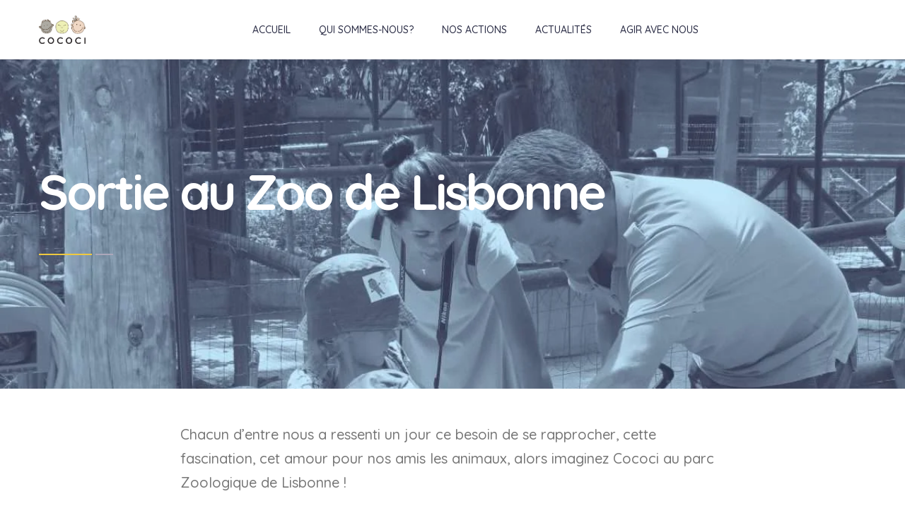

--- FILE ---
content_type: text/html; charset=UTF-8
request_url: https://cococi.org/news/sortie-au-zoo-de-lisbonne/
body_size: 10641
content:
<!DOCTYPE html>
<html lang="fr-FR" prefix="og: https://ogp.me/ns#">

<head>
  <meta charset="UTF-8">
  <meta name="viewport" content="width=device-width, initial-scale=1.0">
  <meta http-equiv="X-UA-Compatible" content="ie=edge">
  <!-- Fonts here -->
  <link href="https://fonts.googleapis.com/css2?family=Quicksand:wght@500;600;700&display=swap" rel="stylesheet">
  <!-- wp-head & css files -->
  
<!-- Optimisation des moteurs de recherche par Rank Math - https://rankmath.com/ -->
<title>Sortie au Zoo de Lisbonne - Actualités | Cococi</title>
<meta name="description" content="Chacun d&#039;entre nous a ressenti un jour ce besoin de se rapprocher, cette fascination, cet amour pour nos amis les animaux, alors imaginez Cococi au parc"/>
<meta name="robots" content="follow, index, max-snippet:-1, max-video-preview:-1, max-image-preview:large"/>
<link rel="canonical" href="https://cococi.org/news/sortie-au-zoo-de-lisbonne/" />
<meta property="og:locale" content="fr_FR" />
<meta property="og:type" content="article" />
<meta property="og:title" content="Sortie au Zoo de Lisbonne - Actualités | Cococi" />
<meta property="og:description" content="Chacun d&#039;entre nous a ressenti un jour ce besoin de se rapprocher, cette fascination, cet amour pour nos amis les animaux, alors imaginez Cococi au parc" />
<meta property="og:url" content="https://cococi.org/news/sortie-au-zoo-de-lisbonne/" />
<meta property="og:site_name" content="Cococi" />
<meta property="article:publisher" content="https://facebook.com/cocociorg" />
<meta property="article:tag" content="Portugal" />
<meta property="article:section" content="Actualités" />
<meta property="og:updated_time" content="2020-10-04T17:19:23+02:00" />
<meta property="og:image" content="https://cococi.org/wp-content/uploads/2014/06/img_0153-1024x768.jpg" />
<meta property="og:image:secure_url" content="https://cococi.org/wp-content/uploads/2014/06/img_0153-1024x768.jpg" />
<meta property="og:image:width" content="1024" />
<meta property="og:image:height" content="768" />
<meta property="og:image:alt" content="Sortie au Zoo de Lisbonne" />
<meta property="og:image:type" content="image/jpeg" />
<meta property="article:published_time" content="2014-06-06T15:10:02+02:00" />
<meta property="article:modified_time" content="2020-10-04T17:19:23+02:00" />
<meta name="twitter:card" content="summary_large_image" />
<meta name="twitter:title" content="Sortie au Zoo de Lisbonne - Actualités | Cococi" />
<meta name="twitter:description" content="Chacun d&#039;entre nous a ressenti un jour ce besoin de se rapprocher, cette fascination, cet amour pour nos amis les animaux, alors imaginez Cococi au parc" />
<meta name="twitter:site" content="@cococi_org" />
<meta name="twitter:creator" content="@cococi_org" />
<meta name="twitter:image" content="https://cococi.org/wp-content/uploads/2014/06/img_0153-1024x768.jpg" />
<meta name="twitter:label1" content="Écrit par" />
<meta name="twitter:data1" content="Jean-Marc" />
<meta name="twitter:label2" content="Temps de lecture" />
<meta name="twitter:data2" content="Moins d’une minute" />
<script type="application/ld+json" class="rank-math-schema">{"@context":"https://schema.org","@graph":[{"@type":"Place","@id":"https://cococi.org/#place","address":{"@type":"PostalAddress","streetAddress":"Av Freitas Reis 24","addressLocality":"Cascais","postalCode":"2750-357","addressCountry":"Portugal"}},{"@type":"Organization","@id":"https://cococi.org/#organization","name":"Cococi","url":"https://cococi.org","sameAs":["https://facebook.com/cocociorg","https://twitter.com/cococi_org"],"email":"info@cococi.org","address":{"@type":"PostalAddress","streetAddress":"Av Freitas Reis 24","addressLocality":"Cascais","postalCode":"2750-357","addressCountry":"Portugal"},"logo":{"@type":"ImageObject","@id":"https://cococi.org/#logo","url":"http://cococi.org/wp-content/uploads/2020/06/logo.png","contentUrl":"http://cococi.org/wp-content/uploads/2020/06/logo.png","caption":"Cococi","inLanguage":"fr-FR","width":"1203","height":"731"},"contactPoint":[{"@type":"ContactPoint","telephone":"+351 214 864 076","contactType":"customer support"}],"location":{"@id":"https://cococi.org/#place"}},{"@type":"WebSite","@id":"https://cococi.org/#website","url":"https://cococi.org","name":"Cococi","publisher":{"@id":"https://cococi.org/#organization"},"inLanguage":"fr-FR"},{"@type":"ImageObject","@id":"https://cococi.org/wp-content/uploads/2014/06/img_0153-scaled.jpg","url":"https://cococi.org/wp-content/uploads/2014/06/img_0153-scaled.jpg","width":"2560","height":"1920","inLanguage":"fr-FR"},{"@type":"WebPage","@id":"https://cococi.org/news/sortie-au-zoo-de-lisbonne/#webpage","url":"https://cococi.org/news/sortie-au-zoo-de-lisbonne/","name":"Sortie au Zoo de Lisbonne - Actualit\u00e9s | Cococi","datePublished":"2014-06-06T15:10:02+02:00","dateModified":"2020-10-04T17:19:23+02:00","isPartOf":{"@id":"https://cococi.org/#website"},"primaryImageOfPage":{"@id":"https://cococi.org/wp-content/uploads/2014/06/img_0153-scaled.jpg"},"inLanguage":"fr-FR"},{"@type":"Person","@id":"https://cococi.org/author/jean-marc/","name":"Jean-Marc","url":"https://cococi.org/author/jean-marc/","image":{"@type":"ImageObject","@id":"https://secure.gravatar.com/avatar/?s=96&amp;d=mm&amp;r=g","url":"https://secure.gravatar.com/avatar/?s=96&amp;d=mm&amp;r=g","caption":"Jean-Marc","inLanguage":"fr-FR"},"worksFor":{"@id":"https://cococi.org/#organization"}},{"@type":"NewsArticle","headline":"Sortie au Zoo de Lisbonne - Actualit\u00e9s | Cococi","datePublished":"2014-06-06T15:10:02+02:00","dateModified":"2020-10-04T17:19:23+02:00","author":{"@id":"https://cococi.org/author/jean-marc/","name":"Jean-Marc"},"publisher":{"@id":"https://cococi.org/#organization"},"description":"Chacun d&#039;entre nous a ressenti un jour ce besoin de se rapprocher, cette fascination, cet amour pour nos amis les animaux, alors imaginez Cococi au parc","name":"Sortie au Zoo de Lisbonne - Actualit\u00e9s | Cococi","@id":"https://cococi.org/news/sortie-au-zoo-de-lisbonne/#richSnippet","isPartOf":{"@id":"https://cococi.org/news/sortie-au-zoo-de-lisbonne/#webpage"},"image":{"@id":"https://cococi.org/wp-content/uploads/2014/06/img_0153-scaled.jpg"},"inLanguage":"fr-FR","mainEntityOfPage":{"@id":"https://cococi.org/news/sortie-au-zoo-de-lisbonne/#webpage"}}]}</script>
<!-- /Extension Rank Math WordPress SEO -->

<link rel="alternate" type="application/rss+xml" title="Cococi &raquo; Flux" href="https://cococi.org/feed/" />
<link rel="alternate" type="application/rss+xml" title="Cococi &raquo; Flux des commentaires" href="https://cococi.org/comments/feed/" />
<link rel="alternate" type="application/rss+xml" title="Cococi &raquo; Sortie au Zoo de Lisbonne Flux des commentaires" href="https://cococi.org/news/sortie-au-zoo-de-lisbonne/feed/" />
<link rel="alternate" title="oEmbed (JSON)" type="application/json+oembed" href="https://cococi.org/wp-json/oembed/1.0/embed?url=https%3A%2F%2Fcococi.org%2Fnews%2Fsortie-au-zoo-de-lisbonne%2F" />
<link rel="alternate" title="oEmbed (XML)" type="text/xml+oembed" href="https://cococi.org/wp-json/oembed/1.0/embed?url=https%3A%2F%2Fcococi.org%2Fnews%2Fsortie-au-zoo-de-lisbonne%2F&#038;format=xml" />
<style id='wp-img-auto-sizes-contain-inline-css'>
img:is([sizes=auto i],[sizes^="auto," i]){contain-intrinsic-size:3000px 1500px}
/*# sourceURL=wp-img-auto-sizes-contain-inline-css */
</style>

<style id='wp-emoji-styles-inline-css'>

	img.wp-smiley, img.emoji {
		display: inline !important;
		border: none !important;
		box-shadow: none !important;
		height: 1em !important;
		width: 1em !important;
		margin: 0 0.07em !important;
		vertical-align: -0.1em !important;
		background: none !important;
		padding: 0 !important;
	}
/*# sourceURL=wp-emoji-styles-inline-css */
</style>
<link rel='stylesheet' id='wp-block-library-css' href='https://cococi.org/wp-includes/css/dist/block-library/style.min.css?ver=6.9' media='all' />
<style id='wp-block-paragraph-inline-css'>
.is-small-text{font-size:.875em}.is-regular-text{font-size:1em}.is-large-text{font-size:2.25em}.is-larger-text{font-size:3em}.has-drop-cap:not(:focus):first-letter{float:left;font-size:8.4em;font-style:normal;font-weight:100;line-height:.68;margin:.05em .1em 0 0;text-transform:uppercase}body.rtl .has-drop-cap:not(:focus):first-letter{float:none;margin-left:.1em}p.has-drop-cap.has-background{overflow:hidden}:root :where(p.has-background){padding:1.25em 2.375em}:where(p.has-text-color:not(.has-link-color)) a{color:inherit}p.has-text-align-left[style*="writing-mode:vertical-lr"],p.has-text-align-right[style*="writing-mode:vertical-rl"]{rotate:180deg}
/*# sourceURL=https://cococi.org/wp-includes/blocks/paragraph/style.min.css */
</style>
<style id='global-styles-inline-css'>
:root{--wp--preset--aspect-ratio--square: 1;--wp--preset--aspect-ratio--4-3: 4/3;--wp--preset--aspect-ratio--3-4: 3/4;--wp--preset--aspect-ratio--3-2: 3/2;--wp--preset--aspect-ratio--2-3: 2/3;--wp--preset--aspect-ratio--16-9: 16/9;--wp--preset--aspect-ratio--9-16: 9/16;--wp--preset--color--black: #000000;--wp--preset--color--cyan-bluish-gray: #abb8c3;--wp--preset--color--white: #ffffff;--wp--preset--color--pale-pink: #f78da7;--wp--preset--color--vivid-red: #cf2e2e;--wp--preset--color--luminous-vivid-orange: #ff6900;--wp--preset--color--luminous-vivid-amber: #fcb900;--wp--preset--color--light-green-cyan: #7bdcb5;--wp--preset--color--vivid-green-cyan: #00d084;--wp--preset--color--pale-cyan-blue: #8ed1fc;--wp--preset--color--vivid-cyan-blue: #0693e3;--wp--preset--color--vivid-purple: #9b51e0;--wp--preset--gradient--vivid-cyan-blue-to-vivid-purple: linear-gradient(135deg,rgb(6,147,227) 0%,rgb(155,81,224) 100%);--wp--preset--gradient--light-green-cyan-to-vivid-green-cyan: linear-gradient(135deg,rgb(122,220,180) 0%,rgb(0,208,130) 100%);--wp--preset--gradient--luminous-vivid-amber-to-luminous-vivid-orange: linear-gradient(135deg,rgb(252,185,0) 0%,rgb(255,105,0) 100%);--wp--preset--gradient--luminous-vivid-orange-to-vivid-red: linear-gradient(135deg,rgb(255,105,0) 0%,rgb(207,46,46) 100%);--wp--preset--gradient--very-light-gray-to-cyan-bluish-gray: linear-gradient(135deg,rgb(238,238,238) 0%,rgb(169,184,195) 100%);--wp--preset--gradient--cool-to-warm-spectrum: linear-gradient(135deg,rgb(74,234,220) 0%,rgb(151,120,209) 20%,rgb(207,42,186) 40%,rgb(238,44,130) 60%,rgb(251,105,98) 80%,rgb(254,248,76) 100%);--wp--preset--gradient--blush-light-purple: linear-gradient(135deg,rgb(255,206,236) 0%,rgb(152,150,240) 100%);--wp--preset--gradient--blush-bordeaux: linear-gradient(135deg,rgb(254,205,165) 0%,rgb(254,45,45) 50%,rgb(107,0,62) 100%);--wp--preset--gradient--luminous-dusk: linear-gradient(135deg,rgb(255,203,112) 0%,rgb(199,81,192) 50%,rgb(65,88,208) 100%);--wp--preset--gradient--pale-ocean: linear-gradient(135deg,rgb(255,245,203) 0%,rgb(182,227,212) 50%,rgb(51,167,181) 100%);--wp--preset--gradient--electric-grass: linear-gradient(135deg,rgb(202,248,128) 0%,rgb(113,206,126) 100%);--wp--preset--gradient--midnight: linear-gradient(135deg,rgb(2,3,129) 0%,rgb(40,116,252) 100%);--wp--preset--font-size--small: 13px;--wp--preset--font-size--medium: 20px;--wp--preset--font-size--large: 36px;--wp--preset--font-size--x-large: 42px;--wp--preset--spacing--20: 0.44rem;--wp--preset--spacing--30: 0.67rem;--wp--preset--spacing--40: 1rem;--wp--preset--spacing--50: 1.5rem;--wp--preset--spacing--60: 2.25rem;--wp--preset--spacing--70: 3.38rem;--wp--preset--spacing--80: 5.06rem;--wp--preset--shadow--natural: 6px 6px 9px rgba(0, 0, 0, 0.2);--wp--preset--shadow--deep: 12px 12px 50px rgba(0, 0, 0, 0.4);--wp--preset--shadow--sharp: 6px 6px 0px rgba(0, 0, 0, 0.2);--wp--preset--shadow--outlined: 6px 6px 0px -3px rgb(255, 255, 255), 6px 6px rgb(0, 0, 0);--wp--preset--shadow--crisp: 6px 6px 0px rgb(0, 0, 0);}:where(.is-layout-flex){gap: 0.5em;}:where(.is-layout-grid){gap: 0.5em;}body .is-layout-flex{display: flex;}.is-layout-flex{flex-wrap: wrap;align-items: center;}.is-layout-flex > :is(*, div){margin: 0;}body .is-layout-grid{display: grid;}.is-layout-grid > :is(*, div){margin: 0;}:where(.wp-block-columns.is-layout-flex){gap: 2em;}:where(.wp-block-columns.is-layout-grid){gap: 2em;}:where(.wp-block-post-template.is-layout-flex){gap: 1.25em;}:where(.wp-block-post-template.is-layout-grid){gap: 1.25em;}.has-black-color{color: var(--wp--preset--color--black) !important;}.has-cyan-bluish-gray-color{color: var(--wp--preset--color--cyan-bluish-gray) !important;}.has-white-color{color: var(--wp--preset--color--white) !important;}.has-pale-pink-color{color: var(--wp--preset--color--pale-pink) !important;}.has-vivid-red-color{color: var(--wp--preset--color--vivid-red) !important;}.has-luminous-vivid-orange-color{color: var(--wp--preset--color--luminous-vivid-orange) !important;}.has-luminous-vivid-amber-color{color: var(--wp--preset--color--luminous-vivid-amber) !important;}.has-light-green-cyan-color{color: var(--wp--preset--color--light-green-cyan) !important;}.has-vivid-green-cyan-color{color: var(--wp--preset--color--vivid-green-cyan) !important;}.has-pale-cyan-blue-color{color: var(--wp--preset--color--pale-cyan-blue) !important;}.has-vivid-cyan-blue-color{color: var(--wp--preset--color--vivid-cyan-blue) !important;}.has-vivid-purple-color{color: var(--wp--preset--color--vivid-purple) !important;}.has-black-background-color{background-color: var(--wp--preset--color--black) !important;}.has-cyan-bluish-gray-background-color{background-color: var(--wp--preset--color--cyan-bluish-gray) !important;}.has-white-background-color{background-color: var(--wp--preset--color--white) !important;}.has-pale-pink-background-color{background-color: var(--wp--preset--color--pale-pink) !important;}.has-vivid-red-background-color{background-color: var(--wp--preset--color--vivid-red) !important;}.has-luminous-vivid-orange-background-color{background-color: var(--wp--preset--color--luminous-vivid-orange) !important;}.has-luminous-vivid-amber-background-color{background-color: var(--wp--preset--color--luminous-vivid-amber) !important;}.has-light-green-cyan-background-color{background-color: var(--wp--preset--color--light-green-cyan) !important;}.has-vivid-green-cyan-background-color{background-color: var(--wp--preset--color--vivid-green-cyan) !important;}.has-pale-cyan-blue-background-color{background-color: var(--wp--preset--color--pale-cyan-blue) !important;}.has-vivid-cyan-blue-background-color{background-color: var(--wp--preset--color--vivid-cyan-blue) !important;}.has-vivid-purple-background-color{background-color: var(--wp--preset--color--vivid-purple) !important;}.has-black-border-color{border-color: var(--wp--preset--color--black) !important;}.has-cyan-bluish-gray-border-color{border-color: var(--wp--preset--color--cyan-bluish-gray) !important;}.has-white-border-color{border-color: var(--wp--preset--color--white) !important;}.has-pale-pink-border-color{border-color: var(--wp--preset--color--pale-pink) !important;}.has-vivid-red-border-color{border-color: var(--wp--preset--color--vivid-red) !important;}.has-luminous-vivid-orange-border-color{border-color: var(--wp--preset--color--luminous-vivid-orange) !important;}.has-luminous-vivid-amber-border-color{border-color: var(--wp--preset--color--luminous-vivid-amber) !important;}.has-light-green-cyan-border-color{border-color: var(--wp--preset--color--light-green-cyan) !important;}.has-vivid-green-cyan-border-color{border-color: var(--wp--preset--color--vivid-green-cyan) !important;}.has-pale-cyan-blue-border-color{border-color: var(--wp--preset--color--pale-cyan-blue) !important;}.has-vivid-cyan-blue-border-color{border-color: var(--wp--preset--color--vivid-cyan-blue) !important;}.has-vivid-purple-border-color{border-color: var(--wp--preset--color--vivid-purple) !important;}.has-vivid-cyan-blue-to-vivid-purple-gradient-background{background: var(--wp--preset--gradient--vivid-cyan-blue-to-vivid-purple) !important;}.has-light-green-cyan-to-vivid-green-cyan-gradient-background{background: var(--wp--preset--gradient--light-green-cyan-to-vivid-green-cyan) !important;}.has-luminous-vivid-amber-to-luminous-vivid-orange-gradient-background{background: var(--wp--preset--gradient--luminous-vivid-amber-to-luminous-vivid-orange) !important;}.has-luminous-vivid-orange-to-vivid-red-gradient-background{background: var(--wp--preset--gradient--luminous-vivid-orange-to-vivid-red) !important;}.has-very-light-gray-to-cyan-bluish-gray-gradient-background{background: var(--wp--preset--gradient--very-light-gray-to-cyan-bluish-gray) !important;}.has-cool-to-warm-spectrum-gradient-background{background: var(--wp--preset--gradient--cool-to-warm-spectrum) !important;}.has-blush-light-purple-gradient-background{background: var(--wp--preset--gradient--blush-light-purple) !important;}.has-blush-bordeaux-gradient-background{background: var(--wp--preset--gradient--blush-bordeaux) !important;}.has-luminous-dusk-gradient-background{background: var(--wp--preset--gradient--luminous-dusk) !important;}.has-pale-ocean-gradient-background{background: var(--wp--preset--gradient--pale-ocean) !important;}.has-electric-grass-gradient-background{background: var(--wp--preset--gradient--electric-grass) !important;}.has-midnight-gradient-background{background: var(--wp--preset--gradient--midnight) !important;}.has-small-font-size{font-size: var(--wp--preset--font-size--small) !important;}.has-medium-font-size{font-size: var(--wp--preset--font-size--medium) !important;}.has-large-font-size{font-size: var(--wp--preset--font-size--large) !important;}.has-x-large-font-size{font-size: var(--wp--preset--font-size--x-large) !important;}
/*# sourceURL=global-styles-inline-css */
</style>

<style id='classic-theme-styles-inline-css'>
/*! This file is auto-generated */
.wp-block-button__link{color:#fff;background-color:#32373c;border-radius:9999px;box-shadow:none;text-decoration:none;padding:calc(.667em + 2px) calc(1.333em + 2px);font-size:1.125em}.wp-block-file__button{background:#32373c;color:#fff;text-decoration:none}
/*# sourceURL=/wp-includes/css/classic-themes.min.css */
</style>
<link rel='stylesheet' id='contact-form-7-css' href='https://cococi.org/wp-content/plugins/contact-form-7/includes/css/styles.css?ver=6.1.4' media='all' />
<link rel='stylesheet' id='bootstrap-css' href='https://cococi.org/wp-content/themes/Cococi/css/styles.min.css?ver=6.9' media='all' />
<link rel='stylesheet' id='main-css' href='https://cococi.org/wp-content/themes/Cococi/css/main.css?ver=6.9' media='all' />
<link rel='stylesheet' id='stylesheet-css' href='https://cococi.org/wp-content/themes/Cococi/style.css?ver=6.9' media='all' />
<script src="https://cococi.org/wp-includes/js/jquery/jquery.min.js?ver=3.7.1" id="jquery-core-js"></script>
<script src="https://cococi.org/wp-includes/js/jquery/jquery-migrate.min.js?ver=3.4.1" id="jquery-migrate-js"></script>
<link rel="https://api.w.org/" href="https://cococi.org/wp-json/" /><link rel="alternate" title="JSON" type="application/json" href="https://cococi.org/wp-json/wp/v2/posts/138" /><link rel="EditURI" type="application/rsd+xml" title="RSD" href="https://cococi.org/xmlrpc.php?rsd" />
<meta name="generator" content="WordPress 6.9" />
<link rel='shortlink' href='https://cococi.org/?p=138' />
<link rel="icon" href="https://cococi.org/wp-content/uploads/2020/06/cropped-cropped-cococi-logo-150x150.jpg" sizes="32x32" />
<link rel="icon" href="https://cococi.org/wp-content/uploads/2020/06/cropped-cropped-cococi-logo-300x300.jpg" sizes="192x192" />
<link rel="apple-touch-icon" href="https://cococi.org/wp-content/uploads/2020/06/cropped-cropped-cococi-logo-300x300.jpg" />
<meta name="msapplication-TileImage" content="https://cococi.org/wp-content/uploads/2020/06/cropped-cropped-cococi-logo-300x300.jpg" />

</head>

<body>
  <!--[if lte IE 9]>
    <p class="browserupgrade">You are using an <strong>outdated</strong> browser. Please <a href="https://browsehappy.com/">upgrade your browser</a> to improve your experience and security.</p>
  <![endif]-->
  <div class="page-wrapper">
    <div class="aside-dropdown">
      <div class="aside-dropdown__inner">
        <span class="aside-dropdown__close">
          <svg class="icon" viewBox="0 0 47.971 47.971" xmlns="http://www.w3.org/2000/svg">
            <path d="M28.228 23.986L47.092 5.122a2.998 2.998 0 000-4.242 2.998 2.998 0 00-4.242 0L23.986 19.744 5.121.88a2.998 2.998 0 00-4.242 0 2.998 2.998 0 000 4.242l18.865 18.864L.879 42.85a2.998 2.998 0 104.242 4.241l18.865-18.864L42.85 47.091c.586.586 1.354.879 2.121.879s1.535-.293 2.121-.879a2.998 2.998 0 000-4.242L28.228 23.986z"></path>
          </svg>
        </span>
        <div class="aside-dropdown__item d-lg-none d-block">
          <ul id="menu-navigation" class="aside-menu"><li id="menu-item-60" class="menu-item menu-item-type-post_type menu-item-object-page menu-item-home menu-item-60 aside-menu__item"><a href="https://cococi.org/" class="aside-menu__link"><span>Accueil</span></a></li>
<li id="menu-item-57" class="menu-item menu-item-type-post_type menu-item-object-page menu-item-57 aside-menu__item"><a href="https://cococi.org/qui-sommes-nous/" class="aside-menu__link"><span>Qui sommes-nous?</span></a></li>
<li id="menu-item-55" class="menu-item menu-item-type-post_type menu-item-object-page menu-item-55 aside-menu__item"><a href="https://cococi.org/nos-actions/" class="aside-menu__link"><span>Nos Actions</span></a></li>
<li id="menu-item-397" class="menu-item menu-item-type-taxonomy menu-item-object-category current-post-ancestor current-menu-parent current-post-parent menu-item-397 aside-menu__item"><a href="https://cococi.org/c/actualites/" class="aside-menu__link"><span>Actualités</span></a></li>
<li id="menu-item-54" class="menu-item menu-item-type-post_type menu-item-object-page menu-item-54 aside-menu__item"><a href="https://cococi.org/agir-avec-nous/" class="aside-menu__link"><span>Agir avec nous</span></a></li>
</ul>        </div>
        <div class="aside-dropdown__item d-lg-none d-block">
          <!-- [wpedon id=85] -->
          <!-- <a class="button button--squared" href="#">
            <span>Donate</span>
          </a> -->
        </div>
      </div>
    </div>

    <header class="header header--inner header--fixed p-nav">
      <div class="container">
        <div class="row no-gutters justify-content-between">
          <div class="col-auto d-flex align-items-center">

            <div class="dropdown-trigger dropdown-trigger--inner d-block d-lg-none">
              <div class="dropdown-trigger__item"></div>
            </div>

            <div class="header-logo">
              <a class="header-logo__link" href="https://cococi.org/">
                <img class="header-logo__img" src="https://cococi.org/wp-content/uploads/2020/06/logo.png" alt="Cococi">              </a>
            </div>
          </div>
          <div class="col-auto">
            <!-- main menu start-->
            <nav>
              <ul id="menu-navigation-1" class="main-menu main-menu--inner"><li class="menu-item menu-item-type-post_type menu-item-object-page menu-item-home menu-item-60 main-menu__item"><a href="https://cococi.org/" class="main-menu__link"><span>Accueil</span></a></li>
<li class="menu-item menu-item-type-post_type menu-item-object-page menu-item-57 main-menu__item"><a href="https://cococi.org/qui-sommes-nous/" class="main-menu__link"><span>Qui sommes-nous?</span></a></li>
<li class="menu-item menu-item-type-post_type menu-item-object-page menu-item-55 main-menu__item"><a href="https://cococi.org/nos-actions/" class="main-menu__link"><span>Nos Actions</span></a></li>
<li class="menu-item menu-item-type-taxonomy menu-item-object-category current-post-ancestor current-menu-parent current-post-parent menu-item-397 main-menu__item"><a href="https://cococi.org/c/actualites/" class="main-menu__link"><span>Actualités</span></a></li>
<li class="menu-item menu-item-type-post_type menu-item-object-page menu-item-54 main-menu__item"><a href="https://cococi.org/agir-avec-nous/" class="main-menu__link"><span>Agir avec nous</span></a></li>
</ul>            </nav>
            <!-- main menu end-->
          </div>
          <div class="col-auto d-flex align-items-center">
            <!-- [wpedon id=85] -->
            <!-- <a class="button button--squared" href="#">
             <span>Donate</span>
            </a> -->
          </div>
        </div>
      </div>
    </header>
<section class="promo-primary">
  <picture>
    <source srcset="https://cococi.org/wp-content/uploads/2014/06/img_0153-1200x900.jpg" media="(min-width: 992px)"><img class="img--bg" src="https://cococi.org/wp-content/uploads/2014/06/img_0153-1200x900.jpg" alt="img">
  </picture>

  <div class="container">
    <div class="row">
      <div class="col-auto">
        <div class="align-container">
          <div class="align-container__item">
            <h1 class="promo-primary__title">
              Sortie au Zoo de Lisbonne            </h1>
          </div>
        </div>
      </div>
    </div>
  </div>
</section>

<section class="py-5 blog-post">
  <div class="container">
    <div class="row">
      <div class="col-md-8 col-lg-8 mx-auto">
        <!-- article's content here -->
                              <article class="lead">
<p>Chacun d&rsquo;entre nous a ressenti un jour ce besoin de se rapprocher, cette fascination, cet amour pour nos amis les animaux, alors imaginez Cococi au parc Zoologique de Lisbonne !</p>



<p>Des petites personnes qui s&rsquo;entassent entre les cages,des petites voix qui retentissent devant les cages des perroquets: « Holà  » Holà !!! » &#8211; l&rsquo;excitation nous incite à redoubler de vigilance sur l&rsquo;encadrement de ces petits pas qui courent dans tous les sens.</p>



<p>Acclamons nos génies les dauphins,des coquins qui n&rsquo;oublient pas leur récompense après chaque prestation majestueuse, tels nos protégés qui n&rsquo;oublient pas leurs bonbons avant de reprendre gaiement la visite.</p>



<p>Bonjour aux gorilles, aux tortues, aux hippopotames. Salut lointain aux lions, petit coup d&rsquo;oeil prudent chez les buffles&#8230;</p>



<p>Déjeunons ensemble &#8211; encore plus d&rsquo;énergie&#8230; Viens alors la relaxation &#8211; rentrons faire une sieste !</p>
</article>
                          <!-- End article's content -->
      </div>
    </div>
  </div>
</section>

<footer class="footer">
  <div class="container">
    <div class="row">
      <div class="col-sm-6 col-lg-3">
        <div class="footer-logo">
          <a class="footer-logo__link" href="https://cococi.org/">
            <img class="footer-logo__img" src="https://cococi.org/wp-content/uploads/2020/06/logo.png" alt="Cococi">          </a>

          <section>
            <p>Aidez-nous à changer les vies des enfants du monde.</p>
            <!-- [wpedon id=85] -->
          </section>
        </div>

        <!-- footer socials start-->
        <ul class="footer-socials">
          <li class="footer-socials__item">
            <a class="footer-socials__link" href="https://facebook.com/cocociorg">
              <i class="fa fa-facebook" aria-hidden="true"></i>
            </a>
          </li>
          <li class="footer-socials__item">
            <a class="footer-socials__link" href="https://twitter.com/cococi_org">
              <i class="fa fa-twitter" aria-hidden="true"></i>
            </a>
          </li>
          <li class="footer-socials__item">
            <a class="footer-socials__link" href="#">
              <i class="fa fa-instagram" aria-hidden="true"></i>
            </a>
          </li>
        </ul>
        <!-- footer socials end-->
      </div>

      <div class="col-sm-6 col-lg-5">
        <h4 class="footer__title">Contact</h4>
        <div class="footer-contacts">
          <address class="footer-contacts__address">
            Associação "Coeur Comme le Ciel" <br>
            Cococi 1C Avenida Marginal nº 9302, 2750-427, Cascais, Portugal          </address>
                      <p class="footer-contacts__phone">Phone: <a href="tel:+351 913 768 569">+351 913 768 569</a></p>
          
          <!-- email contact -->
                      <p class="footer-contacts__mail">Email: <a href="mailto:info@cococi.org">info@cococi.org</a></p>
                  </div>
      </div>

      <div class="col-sm-6 col-lg-4">
        <h4 class="footer__title">Navigation</h4>
        <!-- footer nav start-->
        <nav>
          <ul id="menu-navigation-2" class="footer-menu"><li class="menu-item menu-item-type-post_type menu-item-object-page menu-item-home menu-item-60 footer-menu__item"><a href="https://cococi.org/" class="footer-menu__link">Accueil</a></li>
<li class="menu-item menu-item-type-post_type menu-item-object-page menu-item-57 footer-menu__item"><a href="https://cococi.org/qui-sommes-nous/" class="footer-menu__link">Qui sommes-nous?</a></li>
<li class="menu-item menu-item-type-post_type menu-item-object-page menu-item-55 footer-menu__item"><a href="https://cococi.org/nos-actions/" class="footer-menu__link">Nos Actions</a></li>
<li class="menu-item menu-item-type-taxonomy menu-item-object-category current-post-ancestor current-menu-parent current-post-parent menu-item-397 footer-menu__item"><a href="https://cococi.org/c/actualites/" class="footer-menu__link">Actualités</a></li>
<li class="menu-item menu-item-type-post_type menu-item-object-page menu-item-54 footer-menu__item"><a href="https://cococi.org/agir-avec-nous/" class="footer-menu__link">Agir avec nous</a></li>
</ul>        </nav>
        <!-- footer nav end-->
      </div>
    </div>

    <div class="row align-items-baseline">
      <div class="col-md-6">
        <p class="footer-copyright">&copy; 2026 Cococi déveloper par <a href="https://ekimkael.github.io" target="blank">Ekim Kael</a></p>
      </div>
      <div class="col-md-6">
        <div class="footer-privacy"><a class="footer-privacy__link" href="#">Politique de confidentialité</a><span class="footer-privacy__divider"></span></div>
      </div>
    </div>
  </div>
</footer>
<script type="speculationrules">
{"prefetch":[{"source":"document","where":{"and":[{"href_matches":"/*"},{"not":{"href_matches":["/wp-*.php","/wp-admin/*","/wp-content/uploads/*","/wp-content/*","/wp-content/plugins/*","/wp-content/themes/Cococi/*","/*\\?(.+)"]}},{"not":{"selector_matches":"a[rel~=\"nofollow\"]"}},{"not":{"selector_matches":".no-prefetch, .no-prefetch a"}}]},"eagerness":"conservative"}]}
</script>
<script src="https://cococi.org/wp-includes/js/dist/hooks.min.js?ver=dd5603f07f9220ed27f1" id="wp-hooks-js"></script>
<script src="https://cococi.org/wp-includes/js/dist/i18n.min.js?ver=c26c3dc7bed366793375" id="wp-i18n-js"></script>
<script id="wp-i18n-js-after">
wp.i18n.setLocaleData( { 'text direction\u0004ltr': [ 'ltr' ] } );
//# sourceURL=wp-i18n-js-after
</script>
<script src="https://cococi.org/wp-content/plugins/contact-form-7/includes/swv/js/index.js?ver=6.1.4" id="swv-js"></script>
<script id="contact-form-7-js-translations">
( function( domain, translations ) {
	var localeData = translations.locale_data[ domain ] || translations.locale_data.messages;
	localeData[""].domain = domain;
	wp.i18n.setLocaleData( localeData, domain );
} )( "contact-form-7", {"translation-revision-date":"2025-02-06 12:02:14+0000","generator":"GlotPress\/4.0.3","domain":"messages","locale_data":{"messages":{"":{"domain":"messages","plural-forms":"nplurals=2; plural=n > 1;","lang":"fr"},"This contact form is placed in the wrong place.":["Ce formulaire de contact est plac\u00e9 dans un mauvais endroit."],"Error:":["Erreur\u00a0:"]}},"comment":{"reference":"includes\/js\/index.js"}} );
//# sourceURL=contact-form-7-js-translations
</script>
<script id="contact-form-7-js-before">
var wpcf7 = {
    "api": {
        "root": "https:\/\/cococi.org\/wp-json\/",
        "namespace": "contact-form-7\/v1"
    },
    "cached": 1
};
//# sourceURL=contact-form-7-js-before
</script>
<script src="https://cococi.org/wp-content/plugins/contact-form-7/includes/js/index.js?ver=6.1.4" id="contact-form-7-js"></script>
<script src="https://cococi.org/wp-content/themes/Cococi/js/libs.min.js?ver=6.9" id="bootstrapjs-js"></script>
<script src="https://cococi.org/wp-content/themes/Cococi/js/common.min.js?ver=6.9" id="mainjs-js"></script>
<script id="wp-emoji-settings" type="application/json">
{"baseUrl":"https://s.w.org/images/core/emoji/17.0.2/72x72/","ext":".png","svgUrl":"https://s.w.org/images/core/emoji/17.0.2/svg/","svgExt":".svg","source":{"concatemoji":"https://cococi.org/wp-includes/js/wp-emoji-release.min.js?ver=6.9"}}
</script>
<script type="module">
/*! This file is auto-generated */
const a=JSON.parse(document.getElementById("wp-emoji-settings").textContent),o=(window._wpemojiSettings=a,"wpEmojiSettingsSupports"),s=["flag","emoji"];function i(e){try{var t={supportTests:e,timestamp:(new Date).valueOf()};sessionStorage.setItem(o,JSON.stringify(t))}catch(e){}}function c(e,t,n){e.clearRect(0,0,e.canvas.width,e.canvas.height),e.fillText(t,0,0);t=new Uint32Array(e.getImageData(0,0,e.canvas.width,e.canvas.height).data);e.clearRect(0,0,e.canvas.width,e.canvas.height),e.fillText(n,0,0);const a=new Uint32Array(e.getImageData(0,0,e.canvas.width,e.canvas.height).data);return t.every((e,t)=>e===a[t])}function p(e,t){e.clearRect(0,0,e.canvas.width,e.canvas.height),e.fillText(t,0,0);var n=e.getImageData(16,16,1,1);for(let e=0;e<n.data.length;e++)if(0!==n.data[e])return!1;return!0}function u(e,t,n,a){switch(t){case"flag":return n(e,"\ud83c\udff3\ufe0f\u200d\u26a7\ufe0f","\ud83c\udff3\ufe0f\u200b\u26a7\ufe0f")?!1:!n(e,"\ud83c\udde8\ud83c\uddf6","\ud83c\udde8\u200b\ud83c\uddf6")&&!n(e,"\ud83c\udff4\udb40\udc67\udb40\udc62\udb40\udc65\udb40\udc6e\udb40\udc67\udb40\udc7f","\ud83c\udff4\u200b\udb40\udc67\u200b\udb40\udc62\u200b\udb40\udc65\u200b\udb40\udc6e\u200b\udb40\udc67\u200b\udb40\udc7f");case"emoji":return!a(e,"\ud83e\u1fac8")}return!1}function f(e,t,n,a){let r;const o=(r="undefined"!=typeof WorkerGlobalScope&&self instanceof WorkerGlobalScope?new OffscreenCanvas(300,150):document.createElement("canvas")).getContext("2d",{willReadFrequently:!0}),s=(o.textBaseline="top",o.font="600 32px Arial",{});return e.forEach(e=>{s[e]=t(o,e,n,a)}),s}function r(e){var t=document.createElement("script");t.src=e,t.defer=!0,document.head.appendChild(t)}a.supports={everything:!0,everythingExceptFlag:!0},new Promise(t=>{let n=function(){try{var e=JSON.parse(sessionStorage.getItem(o));if("object"==typeof e&&"number"==typeof e.timestamp&&(new Date).valueOf()<e.timestamp+604800&&"object"==typeof e.supportTests)return e.supportTests}catch(e){}return null}();if(!n){if("undefined"!=typeof Worker&&"undefined"!=typeof OffscreenCanvas&&"undefined"!=typeof URL&&URL.createObjectURL&&"undefined"!=typeof Blob)try{var e="postMessage("+f.toString()+"("+[JSON.stringify(s),u.toString(),c.toString(),p.toString()].join(",")+"));",a=new Blob([e],{type:"text/javascript"});const r=new Worker(URL.createObjectURL(a),{name:"wpTestEmojiSupports"});return void(r.onmessage=e=>{i(n=e.data),r.terminate(),t(n)})}catch(e){}i(n=f(s,u,c,p))}t(n)}).then(e=>{for(const n in e)a.supports[n]=e[n],a.supports.everything=a.supports.everything&&a.supports[n],"flag"!==n&&(a.supports.everythingExceptFlag=a.supports.everythingExceptFlag&&a.supports[n]);var t;a.supports.everythingExceptFlag=a.supports.everythingExceptFlag&&!a.supports.flag,a.supports.everything||((t=a.source||{}).concatemoji?r(t.concatemoji):t.wpemoji&&t.twemoji&&(r(t.twemoji),r(t.wpemoji)))});
//# sourceURL=https://cococi.org/wp-includes/js/wp-emoji-loader.min.js
</script>
</div>
</body>

</html>

<!-- Page cached by LiteSpeed Cache 7.7 on 2026-01-21 22:09:51 -->

--- FILE ---
content_type: text/css
request_url: https://cococi.org/wp-content/themes/Cococi/css/main.css?ver=6.9
body_size: 205
content:
.img--bg_logo {
	position: absolute;
	top: 0;
	left: 0;
	width: 100%;
	height: auto;
	-o-object-fit: cover;
	object-fit: cover;
	-o-object-position: top center;
	object-position: top center;
	font-family: "object-fit: cover; object-position: top center";
	z-index: -1;
}

.cover {
	position: relative;
	background-image: url("../images/cover.jpeg");
	background-size: cover;
	background-position: center;
	background-repeat: no-repeat;
	background-color: #ffffff;
	color: #ffffff !important;
	padding: 3rem;
	min-height: 100vh;
	width: 100vw;
	display: flex;
	flex-direction: column;
	justify-content: center;
}

@media screen and (max-width: 992px) {
	.p-nav {
		padding: 25px 20px 24px 20px !important;
	}
}

@media (max-width: 575.98px) {
	.cover {
		padding: 0 !important;
	}

	.cover .button {
		padding: 14px 20px !important;
	}
}

.mt-5 {
	margin-top: 5em !important;
}
.mt-7 {
	margin-top: 7em !important;
}

.bg-blue {
	background-color: #009cdd;
	color: #ffffff;
}

.button--darken {
	background-color: #354463;
	color: #ffffff;
}

.bg-blue:hover {
	background-color: #0084bd;
	color: #ffffff;
}


--- FILE ---
content_type: text/css
request_url: https://cococi.org/wp-content/themes/Cococi/style.css?ver=6.9
body_size: 84
content:

	/*
	Theme Name: Cococi
	Theme URI: https://iamkael.github.io/
	Author: iamkael
	Author URI: https://iamkael.github.io/
	Description: Nonprofit association that help children by giving them the care but also the emotional environment necessary for their development to one day become fully functional independent adults.
	Version: 0.0.1
	License: Personal License
	License URI: undefined
	Tags: nonprofit, charity, donations, help, children, growth, care
	Text Domain: 
	*/
	